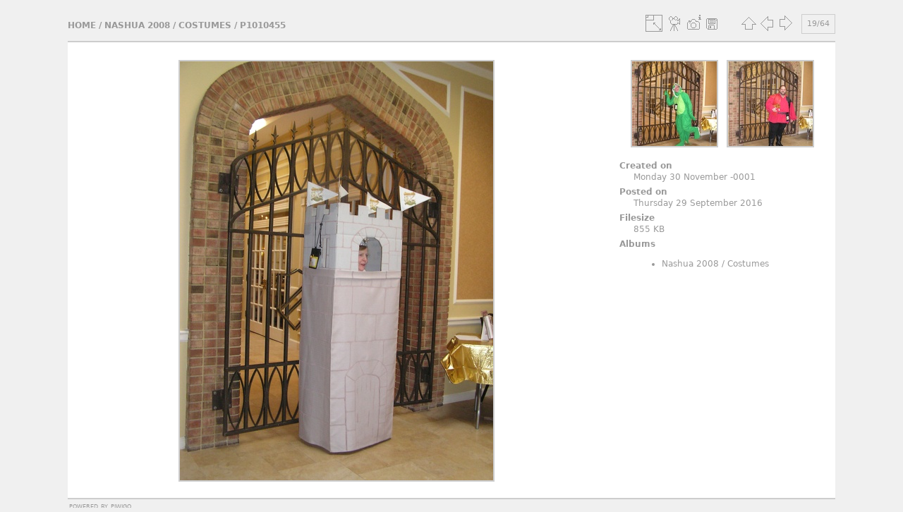

--- FILE ---
content_type: text/html; charset=utf-8
request_url: http://photos.miniatures.org/picture.php?/3184/category/82
body_size: 3012
content:
<!DOCTYPE html>
<html lang="en" dir="ltr">
<head>
<meta charset="utf-8">
<meta name="generator" content="Piwigo (aka PWG), see piwigo.org">

 
<meta name="description" content="P1010455 - P1010455.JPG">

<title>P1010455 | NAME Photo Gallery</title>
<link rel="shortcut icon" type="image/x-icon" href="themes/simple/icon/favicon.ico">

<link rel="start" title="Home" href="/" >
<link rel="search" title="Search" href="search.php" >

<link rel="first" title="First" href="picture.php?/3166/category/82" ><link rel="prev" title="Previous" href="picture.php?/3183/category/82" ><link rel="next" title="Next" href="picture.php?/3185/category/82" ><link rel="last" title="Last" href="picture.php?/3229/category/82" ><link rel="up" title="Thumbnails" href="index.php?/category/82" >
<link rel="canonical" href="picture.php?/3184">





<!-- BEGIN get_combined -->
<link rel="stylesheet" type="text/css" href="_data/combined/1x5u2ym.css">

<script type="text/javascript" src="_data/combined/1fnvarh.js"></script>
<!-- END get_combined -->

<!--[if lt IE 7]>
<script type="text/javascript" src="themes/default/js/pngfix.js"></script>
<![endif]-->

</head>

<body id="thePicturePage">

<div id="the_page">


<div id="theHeader"><div><img style="padding:5px 0px 10px 20px;" src="https://miniatures.org/sites/new.miniatures.org/files/NAME-banner.png" alt="NAME Banner"></img><div style="float:right"><h2 style="padding:50px 0px 10px 20px; font-size:30px;"><a href="https://miniatures.org">Return to Miniatures.org</a></div></h2></div></div>


<div id="content">



<div id="imageHeaderBar">
	<div class="browsePath">
		<a href="/">Home</a> / <a href="index.php?/category/76">Nashua 2008</a> / <a href="index.php?/category/82">Costumes</a><span class="browsePathSeparator"> / </span><h2>P1010455</h2>
	</div>
</div>

<div id="imageToolBar">
<div class="imageNumber">19/64</div>
<div class="navigationButtons">

<a href="index.php?/category/82" title="Thumbnails" class="pwg-state-default pwg-button"> <span class="pwg-icon pwg-icon-arrow-n"></span><span class="pwg-button-text">Thumbnails</span> </a><a href="picture.php?/3183/category/82" title="Previous : P1010454" class="pwg-state-default pwg-button"> <span class="pwg-icon pwg-icon-arrow-w"></span><span class="pwg-button-text">Previous</span> </a><a href="picture.php?/3185/category/82" title="Next : P1010456" class="pwg-state-default pwg-button pwg-button-icon-right"> <span class="pwg-icon pwg-icon-arrow-e"></span><span class="pwg-button-text">Next</span> </a>
</div>


<div class="actionButtons">

<a id="derivativeSwitchLink" title="Photo sizes" class="pwg-state-default pwg-button" rel="nofollow"> <span class="pwg-icon pwg-icon-sizes"></span><span class="pwg-button-text">Photo sizes</span> </a> <div id="derivativeSwitchBox" class="switchBox"> <div class="switchBoxTitle">Photo sizes</div><span class="switchCheck" id="derivativeChecked2small" style="visibility:hidden">&#x2714; </span> <a href="javascript:changeImgSrc('i.php?/upload/Nashua_2008/Costumes/P1010455-2s.JPG','2small','2small')">XXS - tiny<span class="derivativeSizeDetails"> (179 x 240)</span> </a><br><span class="switchCheck" id="derivativeCheckedxsmall" style="visibility:hidden">&#x2714; </span> <a href="javascript:changeImgSrc('i.php?/upload/Nashua_2008/Costumes/P1010455-xs.JPG','xsmall','xsmall')">XS - extra small<span class="derivativeSizeDetails"> (242 x 324)</span> </a><br><span class="switchCheck" id="derivativeCheckedsmall" style="visibility:hidden">&#x2714; </span> <a href="javascript:changeImgSrc('i.php?/upload/Nashua_2008/Costumes/P1010455-sm.JPG','small','small')">S - small<span class="derivativeSizeDetails"> (323 x 432)</span> </a><br><span class="switchCheck" id="derivativeCheckedmedium">&#x2714; </span> <a href="javascript:changeImgSrc('_data/i/upload/Nashua_2008/Costumes/P1010455-me.JPG','medium','medium')">M - medium<span class="derivativeSizeDetails"> (444 x 594)</span> </a><br><span class="switchCheck" id="derivativeCheckedlarge" style="visibility:hidden">&#x2714; </span> <a href="javascript:changeImgSrc('_data/i/upload/Nashua_2008/Costumes/P1010455-la.JPG','large','large')">L - large<span class="derivativeSizeDetails"> (565 x 756)</span> </a><br><span class="switchCheck" id="derivativeCheckedxlarge" style="visibility:hidden">&#x2714; </span> <a href="javascript:changeImgSrc('i.php?/upload/Nashua_2008/Costumes/P1010455-xl.JPG','xlarge','xlarge')">XL - extra large<span class="derivativeSizeDetails"> (686 x 918)</span> </a><br><span class="switchCheck" id="derivativeCheckedxxlarge" style="visibility:hidden">&#x2714; </span> <a href="javascript:changeImgSrc('i.php?/upload/Nashua_2008/Costumes/P1010455-xx.JPG','xxlarge','xxlarge')">XXL - huge<span class="derivativeSizeDetails"> (929 x 1242)</span> </a><br><a href="javascript:phpWGOpenWindow('./upload/Nashua_2008/Costumes/P1010455.JPG','xxx','scrollbars=yes,toolbar=no,status=no,resizable=yes')" rel="nofollow">Original</a></div>
<a href="picture.php?/3184/category/82&amp;slideshow=" title="slideshow" class="pwg-state-default pwg-button" rel="nofollow"> <span class="pwg-icon pwg-icon-slideshow"></span><span class="pwg-button-text">slideshow</span> </a><a href="picture.php?/3184/category/82&amp;metadata" title="Show file metadata" class="pwg-state-default pwg-button" rel="nofollow"> <span class="pwg-icon pwg-icon-camera-info"></span><span class="pwg-button-text">Show file metadata</span> </a><a id="downloadSwitchLink" href="action.php?id=3184&amp;part=e&amp;download" title="Download this file" class="pwg-state-default pwg-button" rel="nofollow"> <span class="pwg-icon pwg-icon-save"></span><span class="pwg-button-text">download</span> </a></div>
</div>

<div id="theImageAndInfos">
<div id="theImage">

<img src="_data/i/upload/Nashua_2008/Costumes/P1010455-me.JPG" width="444" height="594" alt="P1010455.JPG" id="theMainImage" usemap="#mapmedium" title="P1010455 - P1010455.JPG">

<map name="map2small"><area shape=rect coords="0,0,44,240" href="picture.php?/3183/category/82" title="Previous : P1010454" alt="P1010454"><area shape=rect coords="44,0,133,60" href="index.php?/category/82" title="Thumbnails" alt="Thumbnails"><area shape=rect coords="134,0,179,240" href="picture.php?/3185/category/82" title="Next : P1010456" alt="P1010456"></map><map name="mapxsmall"><area shape=rect coords="0,0,60,324" href="picture.php?/3183/category/82" title="Previous : P1010454" alt="P1010454"><area shape=rect coords="60,0,180,81" href="index.php?/category/82" title="Thumbnails" alt="Thumbnails"><area shape=rect coords="181,0,242,324" href="picture.php?/3185/category/82" title="Next : P1010456" alt="P1010456"></map><map name="mapsmall"><area shape=rect coords="0,0,80,432" href="picture.php?/3183/category/82" title="Previous : P1010454" alt="P1010454"><area shape=rect coords="80,0,241,108" href="index.php?/category/82" title="Thumbnails" alt="Thumbnails"><area shape=rect coords="242,0,323,432" href="picture.php?/3185/category/82" title="Next : P1010456" alt="P1010456"></map><map name="mapmedium"><area shape=rect coords="0,0,111,594" href="picture.php?/3183/category/82" title="Previous : P1010454" alt="P1010454"><area shape=rect coords="111,0,331,148" href="index.php?/category/82" title="Thumbnails" alt="Thumbnails"><area shape=rect coords="333,0,444,594" href="picture.php?/3185/category/82" title="Next : P1010456" alt="P1010456"></map><map name="maplarge"><area shape=rect coords="0,0,141,756" href="picture.php?/3183/category/82" title="Previous : P1010454" alt="P1010454"><area shape=rect coords="141,0,421,189" href="index.php?/category/82" title="Thumbnails" alt="Thumbnails"><area shape=rect coords="424,0,565,756" href="picture.php?/3185/category/82" title="Next : P1010456" alt="P1010456"></map><map name="mapxlarge"><area shape=rect coords="0,0,171,918" href="picture.php?/3183/category/82" title="Previous : P1010454" alt="P1010454"><area shape=rect coords="171,0,511,229" href="index.php?/category/82" title="Thumbnails" alt="Thumbnails"><area shape=rect coords="515,0,686,918" href="picture.php?/3185/category/82" title="Next : P1010456" alt="P1010456"></map><map name="mapxxlarge"><area shape=rect coords="0,0,232,1242" href="picture.php?/3183/category/82" title="Previous : P1010454" alt="P1010454"><area shape=rect coords="232,0,693,310" href="index.php?/category/82" title="Thumbnails" alt="Thumbnails"><area shape=rect coords="698,0,929,1242" href="picture.php?/3185/category/82" title="Next : P1010456" alt="P1010456"></map>


</div><div id="infoSwitcher"></div><div id="imageInfos">
	<div class="navThumbs">
			<a class="navThumb" id="linkPrev" href="picture.php?/3183/category/82" title="Previous : P1010454" rel="prev">
				<span class="thumbHover prevThumbHover"></span>
				<img src="_data/i/upload/Nashua_2008/Costumes/P1010454-sq.JPG" alt="P1010454">
			</a>
			<a class="navThumb" id="linkNext" href="picture.php?/3185/category/82" title="Next : P1010456" rel="next">
				<span class="thumbHover nextThumbHover"></span>
				<img src="_data/i/upload/Nashua_2008/Costumes/P1010456-sq.JPG" alt="P1010456">
			</a>
	</div>

<dl id="standard" class="imageInfoTable">
<div id="datecreate" class="imageInfo"> <dt>Created on</dt> <dd><a href="index.php?/created-monthly-list-0000-00-00" rel="nofollow">Monday 30 November -0001</a></dd> </div><div id="datepost" class="imageInfo"> <dt>Posted on</dt> <dd><a href="index.php?/posted-monthly-list-2016-09-29" rel="nofollow">Thursday 29 September 2016</a></dd> </div><div id="Filesize" class="imageInfo"> <dt>Filesize</dt> <dd>855 KB</dd> </div><div id="Categories" class="imageInfo"> <dt>Albums</dt> <dd> <ul><li><a href="index.php?/category/76">Nashua 2008</a> / <a href="index.php?/category/82">Costumes</a></li></ul> </dd> </div>

</dl>

</div>
</div>



</div>
  <div id="copyright">
    Powered by <a href="https://piwigo.org">Piwigo</a>
    
  </div> <!-- copyright -->
</div> <!-- the_page -->

<script type="text/javascript" src="themes/simple/js/scripts.js?v2.10.2"></script>
<script type="text/javascript">//<![CDATA[

document.onkeydown = function(e){e=e||window.event;if (e.altKey) return true;var target=e.target||e.srcElement;if (target && target.type) return true;var keyCode=e.keyCode||e.which, docElem=document.documentElement, url;switch(keyCode){case 63235: case 39: if (e.ctrlKey || docElem.scrollLeft==docElem.scrollWidth-docElem.clientWidth)url="picture.php?/3185/category/82"; break;case 63234: case 37: if (e.ctrlKey || docElem.scrollLeft==0)url="picture.php?/3183/category/82"; break;case 36: if (e.ctrlKey)url="picture.php?/3166/category/82"; break;case 35: if (e.ctrlKey)url="picture.php?/3229/category/82"; break;case 38: if (e.ctrlKey)url="index.php?/category/82"; break;}if (url) {window.location=url.replace("&amp;","&"); return false;}return true;}
function changeImgSrc(url,typeSave,typeMap)
{
	var theImg = document.getElementById("theMainImage");
	if (theImg)
	{
		theImg.removeAttribute("width");theImg.removeAttribute("height");
		theImg.src = url;
		theImg.useMap = "#map"+typeMap;
	}
	jQuery('#derivativeSwitchBox .switchCheck').css('visibility','hidden');
	jQuery('#derivativeChecked'+typeMap).css('visibility','visible');
	document.cookie = 'picture_deriv='+typeSave+';path=/';
}
(window.SwitchBox=window.SwitchBox||[]).push("#derivativeSwitchLink", "#derivativeSwitchBox");
//]]></script>
<script type="text/javascript">
(function() {
var s,after = document.getElementsByTagName('script')[document.getElementsByTagName('script').length-1];
s=document.createElement('script'); s.type='text/javascript'; s.async=true; s.src='_data/combined/1x06gpa.js';
after = after.parentNode.insertBefore(s, after);
})();
</script>

</body>
</html>
